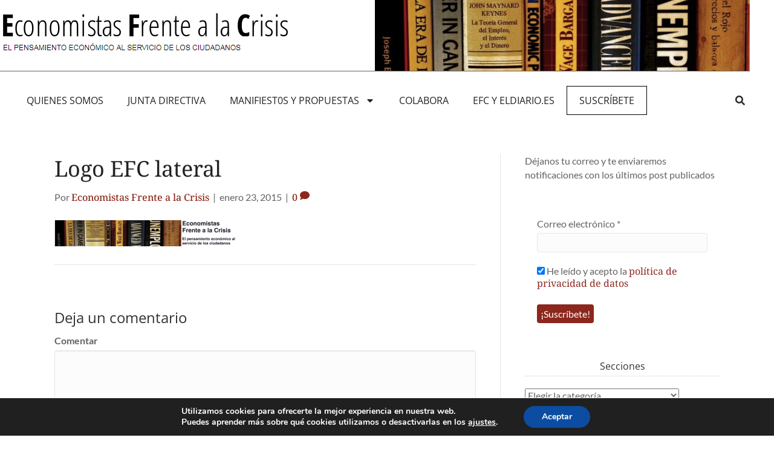

--- FILE ---
content_type: text/html; charset=UTF-8
request_url: https://economistasfrentealacrisis.com/logo-efc-lateral/
body_size: 18478
content:
<!DOCTYPE html><html dir="ltr" lang="es"><head><meta charset="UTF-8"><meta name="viewport" content="width=device-width, initial-scale=1.0, viewport-fit=cover" /><link rel="stylesheet" id="ao_optimized_gfonts" href="https://fonts.googleapis.com/css?family=Open+Sans%3A400%7CAbril+FatFace%3A400%2C400i%2C700%2C700i%7CAlegreya%3A400%2C400i%2C700%2C700i%7CAlegreya+Sans%3A400%2C400i%2C700%2C700i%7CAmatic+SC%3A400%2C400i%2C700%2C700i%7CAnonymous+Pro%3A400%2C400i%2C700%2C700i%7CArchitects+Daughter%3A400%2C400i%2C700%2C700i%7CArchivo%3A400%2C400i%2C700%2C700i%7CArchivo+Narrow%3A400%2C400i%2C700%2C700i%7CAsap%3A400%2C400i%2C700%2C700i%7CBarlow%3A400%2C400i%2C700%2C700i%7CBioRhyme%3A400%2C400i%2C700%2C700i%7CBonbon%3A400%2C400i%2C700%2C700i%7CCabin%3A400%2C400i%2C700%2C700i%7CCairo%3A400%2C400i%2C700%2C700i%7CCardo%3A400%2C400i%2C700%2C700i%7CChivo%3A400%2C400i%2C700%2C700i%7CConcert+One%3A400%2C400i%2C700%2C700i%7CCormorant%3A400%2C400i%2C700%2C700i%7CCrimson+Text%3A400%2C400i%2C700%2C700i%7CEczar%3A400%2C400i%2C700%2C700i%7CExo+2%3A400%2C400i%2C700%2C700i%7CFira+Sans%3A400%2C400i%2C700%2C700i%7CFjalla+One%3A400%2C400i%2C700%2C700i%7CFrank+Ruhl+Libre%3A400%2C400i%2C700%2C700i%7CGreat+Vibes%3A400%2C400i%2C700%2C700i%7CHeebo%3A400%2C400i%2C700%2C700i%7CIBM+Plex%3A400%2C400i%2C700%2C700i%7CInconsolata%3A400%2C400i%2C700%2C700i%7CIndie+Flower%3A400%2C400i%2C700%2C700i%7CInknut+Antiqua%3A400%2C400i%2C700%2C700i%7CInter%3A400%2C400i%2C700%2C700i%7CKarla%3A400%2C400i%2C700%2C700i%7CLibre+Baskerville%3A400%2C400i%2C700%2C700i%7CLibre+Franklin%3A400%2C400i%2C700%2C700i%7CMontserrat%3A400%2C400i%2C700%2C700i%7CNeuton%3A400%2C400i%2C700%2C700i%7CNotable%3A400%2C400i%2C700%2C700i%7CNothing+You+Could+Do%3A400%2C400i%2C700%2C700i%7CNoto+Sans%3A400%2C400i%2C700%2C700i%7CNunito%3A400%2C400i%2C700%2C700i%7COld+Standard+TT%3A400%2C400i%2C700%2C700i%7COxygen%3A400%2C400i%2C700%2C700i%7CPacifico%3A400%2C400i%2C700%2C700i%7CPoppins%3A400%2C400i%2C700%2C700i%7CProza+Libre%3A400%2C400i%2C700%2C700i%7CPT+Sans%3A400%2C400i%2C700%2C700i%7CPT+Serif%3A400%2C400i%2C700%2C700i%7CRakkas%3A400%2C400i%2C700%2C700i%7CReenie+Beanie%3A400%2C400i%2C700%2C700i%7CRoboto+Slab%3A400%2C400i%2C700%2C700i%7CRopa+Sans%3A400%2C400i%2C700%2C700i%7CRubik%3A400%2C400i%2C700%2C700i%7CShadows+Into+Light%3A400%2C400i%2C700%2C700i%7CSpace+Mono%3A400%2C400i%2C700%2C700i%7CSpectral%3A400%2C400i%2C700%2C700i%7CSue+Ellen+Francisco%3A400%2C400i%2C700%2C700i%7CTitillium+Web%3A400%2C400i%2C700%2C700i%7CUbuntu%3A400%2C400i%2C700%2C700i%7CVarela%3A400%2C400i%2C700%2C700i%7CVollkorn%3A400%2C400i%2C700%2C700i%7CWork+Sans%3A400%2C400i%2C700%2C700i%7CYatra+One%3A400%2C400i%2C700%2C700i&amp;display=swap"><link media="all" href="https://economistasfrentealacrisis.com/wp-content/cache/autoptimize/css/autoptimize_1f52acaed155426df36c4345b29eb104.css" rel="stylesheet"><title>Logo EFC lateral | Economistas Frente a la Crisis</title><meta name="robots" content="max-image-preview:large" /><meta name="author" content="Economistas Frente a la Crisis"/><link rel="canonical" href="https://economistasfrentealacrisis.com/logo-efc-lateral/" /><meta name="generator" content="All in One SEO (AIOSEO) 4.9.2" /> <script type="application/ld+json" class="aioseo-schema">{"@context":"https:\/\/schema.org","@graph":[{"@type":"BreadcrumbList","@id":"https:\/\/economistasfrentealacrisis.com\/logo-efc-lateral\/#breadcrumblist","itemListElement":[{"@type":"ListItem","@id":"https:\/\/economistasfrentealacrisis.com#listItem","position":1,"name":"Inicio","item":"https:\/\/economistasfrentealacrisis.com","nextItem":{"@type":"ListItem","@id":"https:\/\/economistasfrentealacrisis.com\/logo-efc-lateral\/#listItem","name":"Logo EFC lateral"}},{"@type":"ListItem","@id":"https:\/\/economistasfrentealacrisis.com\/logo-efc-lateral\/#listItem","position":2,"name":"Logo EFC lateral","previousItem":{"@type":"ListItem","@id":"https:\/\/economistasfrentealacrisis.com#listItem","name":"Inicio"}}]},{"@type":"ItemPage","@id":"https:\/\/economistasfrentealacrisis.com\/logo-efc-lateral\/#itempage","url":"https:\/\/economistasfrentealacrisis.com\/logo-efc-lateral\/","name":"Logo EFC lateral | Economistas Frente a la Crisis","inLanguage":"es-ES","isPartOf":{"@id":"https:\/\/economistasfrentealacrisis.com\/#website"},"breadcrumb":{"@id":"https:\/\/economistasfrentealacrisis.com\/logo-efc-lateral\/#breadcrumblist"},"author":{"@id":"https:\/\/economistasfrentealacrisis.com\/author\/economista\/#author"},"creator":{"@id":"https:\/\/economistasfrentealacrisis.com\/author\/economista\/#author"},"datePublished":"2015-01-23T19:47:56+01:00","dateModified":"2015-01-23T19:47:56+01:00"},{"@type":"Organization","@id":"https:\/\/economistasfrentealacrisis.com\/#organization","name":"Economistas Frente a la Crisis","description":"El pensamiento econ\u00f3mico al servicio de la ciudadan\u00eda","url":"https:\/\/economistasfrentealacrisis.com\/"},{"@type":"Person","@id":"https:\/\/economistasfrentealacrisis.com\/author\/economista\/#author","url":"https:\/\/economistasfrentealacrisis.com\/author\/economista\/","name":"Economistas Frente a la Crisis","image":{"@type":"ImageObject","@id":"https:\/\/economistasfrentealacrisis.com\/logo-efc-lateral\/#authorImage","url":"https:\/\/secure.gravatar.com\/avatar\/8c9cd4b680dade09e77d861a59e23fb03bf886972d98b502e9122e6d9fbed93c?s=96&d=mm&r=g","width":96,"height":96,"caption":"Economistas Frente a la Crisis"}},{"@type":"WebSite","@id":"https:\/\/economistasfrentealacrisis.com\/#website","url":"https:\/\/economistasfrentealacrisis.com\/","name":"Economistas Frente a la Crisis","description":"El pensamiento econ\u00f3mico al servicio de la ciudadan\u00eda","inLanguage":"es-ES","publisher":{"@id":"https:\/\/economistasfrentealacrisis.com\/#organization"}}]}</script> <link rel='dns-prefetch' href='//stats.wp.com' /><link rel='dns-prefetch' href='//v0.wordpress.com' /><link rel='preconnect' href='//i0.wp.com' /><link rel='preconnect' href='//c0.wp.com' /><link href='https://fonts.gstatic.com' crossorigin='anonymous' rel='preconnect' /><link rel="alternate" type="application/rss+xml" title="Economistas Frente a la Crisis &raquo; Feed" href="https://economistasfrentealacrisis.com/feed/" /><link rel="alternate" type="application/rss+xml" title="Economistas Frente a la Crisis &raquo; Feed de los comentarios" href="https://economistasfrentealacrisis.com/comments/feed/" /><link rel="alternate" type="application/rss+xml" title="Economistas Frente a la Crisis &raquo; Comentario Logo EFC lateral del feed" href="https://economistasfrentealacrisis.com/feed/?attachment_id=214481" /> <script src="https://economistasfrentealacrisis.com/wp-includes/js/jquery/jquery.min.js?ver=3.7.1" id="jquery-core-js"></script> <script src="https://economistasfrentealacrisis.com/wp-includes/js/jquery/jquery-migrate.min.js?ver=3.4.1" id="jquery-migrate-js"></script> <script src="https://economistasfrentealacrisis.com/wp-content/plugins/sticky-header-effects-for-elementor/assets/js/she-header.js?ver=2.1.6" id="she-header-js"></script> <script id="ecs_ajax_load-js-extra">var ecs_ajax_params = {"ajaxurl":"https:\/\/economistasfrentealacrisis.com\/wp-admin\/admin-ajax.php","posts":"{\"page\":0,\"pagename\":\"logo-efc-lateral\",\"error\":\"\",\"m\":\"\",\"p\":214481,\"post_parent\":\"\",\"subpost\":\"\",\"subpost_id\":\"\",\"attachment\":\"\",\"attachment_id\":214481,\"name\":\"logo-efc-lateral\",\"page_id\":0,\"second\":\"\",\"minute\":\"\",\"hour\":\"\",\"day\":0,\"monthnum\":0,\"year\":0,\"w\":0,\"category_name\":\"\",\"tag\":\"\",\"cat\":\"\",\"tag_id\":\"\",\"author\":\"\",\"author_name\":\"\",\"feed\":\"\",\"tb\":\"\",\"paged\":0,\"meta_key\":\"\",\"meta_value\":\"\",\"preview\":\"\",\"s\":\"\",\"sentence\":\"\",\"title\":\"\",\"fields\":\"all\",\"menu_order\":\"\",\"embed\":\"\",\"category__in\":[],\"category__not_in\":[],\"category__and\":[],\"post__in\":[],\"post__not_in\":[],\"post_name__in\":[],\"tag__in\":[],\"tag__not_in\":[],\"tag__and\":[],\"tag_slug__in\":[],\"tag_slug__and\":[],\"post_parent__in\":[],\"post_parent__not_in\":[],\"author__in\":[],\"author__not_in\":[],\"search_columns\":[],\"ignore_sticky_posts\":false,\"suppress_filters\":false,\"cache_results\":true,\"update_post_term_cache\":true,\"update_menu_item_cache\":false,\"lazy_load_term_meta\":true,\"update_post_meta_cache\":true,\"post_type\":\"attachment\",\"posts_per_page\":10,\"nopaging\":false,\"comments_per_page\":\"50\",\"no_found_rows\":false,\"order\":\"DESC\"}"};</script> <script src="https://economistasfrentealacrisis.com/wp-content/plugins/ele-custom-skin/assets/js/ecs_ajax_pagination.js?ver=3.1.9" id="ecs_ajax_load-js"></script> <script src="https://economistasfrentealacrisis.com/wp-content/plugins/ele-custom-skin/assets/js/ecs.js?ver=3.1.9" id="ecs-script-js"></script> <link rel="https://api.w.org/" href="https://economistasfrentealacrisis.com/wp-json/" /><link rel="alternate" title="JSON" type="application/json" href="https://economistasfrentealacrisis.com/wp-json/wp/v2/media/214481" /><link rel="EditURI" type="application/rsd+xml" title="RSD" href="https://economistasfrentealacrisis.com/xmlrpc.php?rsd" /><meta name="generator" content="WordPress 6.8.3" /><link rel='shortlink' href='https://wp.me/a5qizx-TNn' /><link rel="alternate" title="oEmbed (JSON)" type="application/json+oembed" href="https://economistasfrentealacrisis.com/wp-json/oembed/1.0/embed?url=https%3A%2F%2Feconomistasfrentealacrisis.com%2Flogo-efc-lateral%2F" /><link rel="alternate" title="oEmbed (XML)" type="text/xml+oembed" href="https://economistasfrentealacrisis.com/wp-json/oembed/1.0/embed?url=https%3A%2F%2Feconomistasfrentealacrisis.com%2Flogo-efc-lateral%2F&#038;format=xml" /><link rel="pingback" href="https://economistasfrentealacrisis.com/xmlrpc.php"><meta name="generator" content="Elementor 3.34.0; features: e_font_icon_svg, additional_custom_breakpoints; settings: css_print_method-external, google_font-enabled, font_display-auto"><link rel="icon" href="https://i0.wp.com/economistasfrentealacrisis.com/wp-content/uploads/2018/02/logo-cuadrado.png?fit=32%2C32&#038;ssl=1" sizes="32x32" /><link rel="icon" href="https://i0.wp.com/economistasfrentealacrisis.com/wp-content/uploads/2018/02/logo-cuadrado.png?fit=192%2C192&#038;ssl=1" sizes="192x192" /><link rel="apple-touch-icon" href="https://i0.wp.com/economistasfrentealacrisis.com/wp-content/uploads/2018/02/logo-cuadrado.png?fit=180%2C180&#038;ssl=1" /><meta name="msapplication-TileImage" content="https://i0.wp.com/economistasfrentealacrisis.com/wp-content/uploads/2018/02/logo-cuadrado.png?fit=200%2C200&#038;ssl=1" /></head><body class="attachment wp-singular attachment-template-default single single-attachment postid-214481 attachmentid-214481 attachment-jpeg wp-theme-bb-theme wp-child-theme-beaver-manzana fl-builder-2-9-3-1 fl-themer-1-5-2-1 fl-theme-1-7-19-1 fl-no-js fl-framework-bootstrap fl-preset-default fl-full-width fl-scroll-to-top fl-search-active fl-submenu-toggle elementor-default elementor-kit-225143"><div data-elementor-type="header" data-elementor-id="225284" class="elementor elementor-225284 elementor-location-header" data-elementor-post-type="elementor_library"><section class="elementor-section elementor-top-section elementor-element elementor-element-5d9990e elementor-section-boxed elementor-section-height-default elementor-section-height-default" data-id="5d9990e" data-element_type="section" data-settings="{&quot;background_background&quot;:&quot;classic&quot;}"><div class="elementor-container elementor-column-gap-default"><div class="elementor-column elementor-col-100 elementor-top-column elementor-element elementor-element-4287215" data-id="4287215" data-element_type="column"><div class="elementor-widget-wrap elementor-element-populated"><section class="elementor-section elementor-inner-section elementor-element elementor-element-33038df elementor-section-boxed elementor-section-height-default elementor-section-height-default" data-id="33038df" data-element_type="section"><div class="elementor-container elementor-column-gap-default"><div class="elementor-column elementor-col-50 elementor-inner-column elementor-element elementor-element-807232b" data-id="807232b" data-element_type="column"><div class="elementor-widget-wrap elementor-element-populated"><div class="elementor-element elementor-element-cf836b5 elementor-widget__width-auto elementor-widget elementor-widget-image" data-id="cf836b5" data-element_type="widget" data-widget_type="image.default"><div class="elementor-widget-container"> <a href="https://economistasfrentealacrisis.com/"> <img width="475" height="72" src="https://i0.wp.com/economistasfrentealacrisis.com/wp-content/uploads/2019/10/logo-efc2.png?fit=475%2C72&amp;ssl=1" class="attachment-large size-large wp-image-220228" alt="" srcset="https://i0.wp.com/economistasfrentealacrisis.com/wp-content/uploads/2019/10/logo-efc2.png?w=475&amp;ssl=1 475w, https://i0.wp.com/economistasfrentealacrisis.com/wp-content/uploads/2019/10/logo-efc2.png?resize=300%2C45&amp;ssl=1 300w" sizes="(max-width: 475px) 100vw, 475px" /> </a></div></div></div></div><div class="elementor-column elementor-col-50 elementor-inner-column elementor-element elementor-element-7794fb2" data-id="7794fb2" data-element_type="column" data-settings="{&quot;background_background&quot;:&quot;classic&quot;}"><div class="elementor-widget-wrap elementor-element-populated"><div class="elementor-element elementor-element-51c2bf1 elementor-widget elementor-widget-image" data-id="51c2bf1" data-element_type="widget" data-widget_type="image.default"><div class="elementor-widget-container"> <img fetchpriority="high" width="1000" height="188" src="https://i0.wp.com/economistasfrentealacrisis.com/wp-content/uploads/2014/10/smaller-cropped-foto-efc.jpg?fit=1000%2C188&amp;ssl=1" class="attachment-large size-large wp-image-213931" alt="" srcset="https://i0.wp.com/economistasfrentealacrisis.com/wp-content/uploads/2014/10/smaller-cropped-foto-efc.jpg?w=1000&amp;ssl=1 1000w, https://i0.wp.com/economistasfrentealacrisis.com/wp-content/uploads/2014/10/smaller-cropped-foto-efc.jpg?resize=300%2C56&amp;ssl=1 300w" sizes="(max-width: 1000px) 100vw, 1000px" /></div></div></div></div></div></section><section class="elementor-section elementor-inner-section elementor-element elementor-element-7a3d991 elementor-section-boxed elementor-section-height-default elementor-section-height-default" data-id="7a3d991" data-element_type="section"><div class="elementor-container elementor-column-gap-default"><div class="elementor-column elementor-col-100 elementor-inner-column elementor-element elementor-element-165133a" data-id="165133a" data-element_type="column"><div class="elementor-widget-wrap elementor-element-populated"><div class="elementor-element elementor-element-ead35b4 elementor-nav-menu--dropdown-mobile elementor-nav-menu--stretch elementor-nav-menu__text-align-center elementor-widget__width-auto elementor-widget-mobile__width-inherit elementor-nav-menu--toggle elementor-nav-menu--burger elementor-widget elementor-widget-nav-menu" data-id="ead35b4" data-element_type="widget" data-settings="{&quot;full_width&quot;:&quot;stretch&quot;,&quot;layout&quot;:&quot;horizontal&quot;,&quot;submenu_icon&quot;:{&quot;value&quot;:&quot;&lt;svg class=\&quot;e-font-icon-svg e-fas-caret-down\&quot; viewBox=\&quot;0 0 320 512\&quot; xmlns=\&quot;http:\/\/www.w3.org\/2000\/svg\&quot;&gt;&lt;path d=\&quot;M31.3 192h257.3c17.8 0 26.7 21.5 14.1 34.1L174.1 354.8c-7.8 7.8-20.5 7.8-28.3 0L17.2 226.1C4.6 213.5 13.5 192 31.3 192z\&quot;&gt;&lt;\/path&gt;&lt;\/svg&gt;&quot;,&quot;library&quot;:&quot;fa-solid&quot;},&quot;toggle&quot;:&quot;burger&quot;}" data-widget_type="nav-menu.default"><div class="elementor-widget-container"><nav aria-label="Menú" class="elementor-nav-menu--main elementor-nav-menu__container elementor-nav-menu--layout-horizontal e--pointer-underline e--animation-fade"><ul id="menu-1-ead35b4" class="elementor-nav-menu"><li class="menu-item menu-item-type-post_type menu-item-object-page menu-item-213929"><a href="https://economistasfrentealacrisis.com/quienes-somos-2-2/" class="elementor-item">QUIENES SOMOS</a></li><li class="menu-item menu-item-type-post_type menu-item-object-page menu-item-226307"><a href="https://economistasfrentealacrisis.com/junta-directiva/" class="elementor-item">JUNTA DIRECTIVA</a></li><li class="menu-item menu-item-type-post_type menu-item-object-page menu-item-has-children menu-item-215742"><a href="https://economistasfrentealacrisis.com/propuestas-y-documentos-de-trabajo/" class="elementor-item">MANIFIEST0S Y PROPUESTAS</a><ul class="sub-menu elementor-nav-menu--dropdown"><li class="menu-item menu-item-type-post_type menu-item-object-post menu-item-226578"><a href="https://economistasfrentealacrisis.com/la-amenaza-electrica/" class="elementor-sub-item">La amenaza eléctrica (noviembre 2021)</a></li><li class="menu-item menu-item-type-post_type menu-item-object-post menu-item-226107"><a href="https://economistasfrentealacrisis.com/liquidacion-global-y-definitiva-de-los-costes-de-transicion-a-la-competencia-ctcs/" class="elementor-sub-item">ENERGIA: Por la liquidación definitiva de los CTC (julio 21)</a></li><li class="menu-item menu-item-type-post_type menu-item-object-post menu-item-226104"><a href="https://economistasfrentealacrisis.com/declaracion-de-economistas-frente-a-la-crisis-2/" class="elementor-sub-item">PGE 2021: reactivar la economía e impulsar un cambio de modelo productivo (dic 2020)</a></li><li class="menu-item menu-item-type-post_type menu-item-object-post menu-item-226105"><a href="https://economistasfrentealacrisis.com/por-una-subida-del-salario-minimo/" class="elementor-sub-item">Por una subida del salario mínimo (dic 2020)</a></li><li class="menu-item menu-item-type-post_type menu-item-object-post menu-item-226103"><a href="https://economistasfrentealacrisis.com/declaracion-de-economistas-frente-a-la-crisis/" class="elementor-sub-item">Impulsar el cambio. El momento es ahora (julio 2019)</a></li><li class="menu-item menu-item-type-post_type menu-item-object-page menu-item-226102"><a href="https://economistasfrentealacrisis.com/manifiesto-por-la-igualdad-de-genero-respuestas-transversales-para-un-problema-global-8-marzo-2018/" class="elementor-sub-item">Manifiesto por la igualdad de genero (marzo 2018)</a></li><li class="menu-item menu-item-type-post_type menu-item-object-page menu-item-215744"><a href="https://economistasfrentealacrisis.com/propuestas-de-politica-economica-para-la-nueva-legislatura/" class="elementor-sub-item">Propuestas económicas para la legislatura (Diciembre 2015)</a></li><li class="menu-item menu-item-type-post_type menu-item-object-page menu-item-214860"><a href="https://economistasfrentealacrisis.com/reindustrializar-espana/" class="elementor-sub-item">Reindustrializar España  (mayo 2015)</a></li><li class="menu-item menu-item-type-post_type menu-item-object-page menu-item-213934"><a href="https://economistasfrentealacrisis.com/manifiesto-para-europa/" class="elementor-sub-item">Manifiesto por Europa  (marzo 2014)</a></li><li class="menu-item menu-item-type-post_type menu-item-object-page menu-item-213928"><a href="https://economistasfrentealacrisis.com/no-es-economia-es-ideologia/" class="elementor-sub-item">“NO ES ECONOMIA, ES IDEOLOGÍA” (dic 2012, Libro)</a></li><li class="menu-item menu-item-type-post_type menu-item-object-page menu-item-213935"><a href="https://economistasfrentealacrisis.com/firma-el-manifiesto/" class="elementor-sub-item">MANIFIESTO FUNDACIONAL (agosto 2011)</a></li></ul></li><li class="menu-item menu-item-type-post_type menu-item-object-page menu-item-213927"><a href="https://economistasfrentealacrisis.com/colaborar-con-efc/" class="elementor-item">Colabora</a></li><li class="menu-item menu-item-type-post_type menu-item-object-page menu-item-217667"><a href="https://economistasfrentealacrisis.com/colaboracion-con-eldiario-es/" class="elementor-item">EFC y eldiario.es</a></li><li class="menu-item menu-item-type-custom menu-item-object-custom menu-item-226714"><a href="/suscripcion-al-boletin/" class="elementor-item">Suscríbete</a></li></ul></nav><div class="elementor-menu-toggle" role="button" tabindex="0" aria-label="Alternar menú" aria-expanded="false"> <svg aria-hidden="true" role="presentation" class="elementor-menu-toggle__icon--open e-font-icon-svg e-eicon-menu-bar" viewBox="0 0 1000 1000" xmlns="http://www.w3.org/2000/svg"><path d="M104 333H896C929 333 958 304 958 271S929 208 896 208H104C71 208 42 237 42 271S71 333 104 333ZM104 583H896C929 583 958 554 958 521S929 458 896 458H104C71 458 42 487 42 521S71 583 104 583ZM104 833H896C929 833 958 804 958 771S929 708 896 708H104C71 708 42 737 42 771S71 833 104 833Z"></path></svg><svg aria-hidden="true" role="presentation" class="elementor-menu-toggle__icon--close e-font-icon-svg e-eicon-close" viewBox="0 0 1000 1000" xmlns="http://www.w3.org/2000/svg"><path d="M742 167L500 408 258 167C246 154 233 150 217 150 196 150 179 158 167 167 154 179 150 196 150 212 150 229 154 242 171 254L408 500 167 742C138 771 138 800 167 829 196 858 225 858 254 829L496 587 738 829C750 842 767 846 783 846 800 846 817 842 829 829 842 817 846 804 846 783 846 767 842 750 829 737L588 500 833 258C863 229 863 200 833 171 804 137 775 137 742 167Z"></path></svg></div><nav class="elementor-nav-menu--dropdown elementor-nav-menu__container" aria-hidden="true"><ul id="menu-2-ead35b4" class="elementor-nav-menu"><li class="menu-item menu-item-type-post_type menu-item-object-page menu-item-213929"><a href="https://economistasfrentealacrisis.com/quienes-somos-2-2/" class="elementor-item" tabindex="-1">QUIENES SOMOS</a></li><li class="menu-item menu-item-type-post_type menu-item-object-page menu-item-226307"><a href="https://economistasfrentealacrisis.com/junta-directiva/" class="elementor-item" tabindex="-1">JUNTA DIRECTIVA</a></li><li class="menu-item menu-item-type-post_type menu-item-object-page menu-item-has-children menu-item-215742"><a href="https://economistasfrentealacrisis.com/propuestas-y-documentos-de-trabajo/" class="elementor-item" tabindex="-1">MANIFIEST0S Y PROPUESTAS</a><ul class="sub-menu elementor-nav-menu--dropdown"><li class="menu-item menu-item-type-post_type menu-item-object-post menu-item-226578"><a href="https://economistasfrentealacrisis.com/la-amenaza-electrica/" class="elementor-sub-item" tabindex="-1">La amenaza eléctrica (noviembre 2021)</a></li><li class="menu-item menu-item-type-post_type menu-item-object-post menu-item-226107"><a href="https://economistasfrentealacrisis.com/liquidacion-global-y-definitiva-de-los-costes-de-transicion-a-la-competencia-ctcs/" class="elementor-sub-item" tabindex="-1">ENERGIA: Por la liquidación definitiva de los CTC (julio 21)</a></li><li class="menu-item menu-item-type-post_type menu-item-object-post menu-item-226104"><a href="https://economistasfrentealacrisis.com/declaracion-de-economistas-frente-a-la-crisis-2/" class="elementor-sub-item" tabindex="-1">PGE 2021: reactivar la economía e impulsar un cambio de modelo productivo (dic 2020)</a></li><li class="menu-item menu-item-type-post_type menu-item-object-post menu-item-226105"><a href="https://economistasfrentealacrisis.com/por-una-subida-del-salario-minimo/" class="elementor-sub-item" tabindex="-1">Por una subida del salario mínimo (dic 2020)</a></li><li class="menu-item menu-item-type-post_type menu-item-object-post menu-item-226103"><a href="https://economistasfrentealacrisis.com/declaracion-de-economistas-frente-a-la-crisis/" class="elementor-sub-item" tabindex="-1">Impulsar el cambio. El momento es ahora (julio 2019)</a></li><li class="menu-item menu-item-type-post_type menu-item-object-page menu-item-226102"><a href="https://economistasfrentealacrisis.com/manifiesto-por-la-igualdad-de-genero-respuestas-transversales-para-un-problema-global-8-marzo-2018/" class="elementor-sub-item" tabindex="-1">Manifiesto por la igualdad de genero (marzo 2018)</a></li><li class="menu-item menu-item-type-post_type menu-item-object-page menu-item-215744"><a href="https://economistasfrentealacrisis.com/propuestas-de-politica-economica-para-la-nueva-legislatura/" class="elementor-sub-item" tabindex="-1">Propuestas económicas para la legislatura (Diciembre 2015)</a></li><li class="menu-item menu-item-type-post_type menu-item-object-page menu-item-214860"><a href="https://economistasfrentealacrisis.com/reindustrializar-espana/" class="elementor-sub-item" tabindex="-1">Reindustrializar España  (mayo 2015)</a></li><li class="menu-item menu-item-type-post_type menu-item-object-page menu-item-213934"><a href="https://economistasfrentealacrisis.com/manifiesto-para-europa/" class="elementor-sub-item" tabindex="-1">Manifiesto por Europa  (marzo 2014)</a></li><li class="menu-item menu-item-type-post_type menu-item-object-page menu-item-213928"><a href="https://economistasfrentealacrisis.com/no-es-economia-es-ideologia/" class="elementor-sub-item" tabindex="-1">“NO ES ECONOMIA, ES IDEOLOGÍA” (dic 2012, Libro)</a></li><li class="menu-item menu-item-type-post_type menu-item-object-page menu-item-213935"><a href="https://economistasfrentealacrisis.com/firma-el-manifiesto/" class="elementor-sub-item" tabindex="-1">MANIFIESTO FUNDACIONAL (agosto 2011)</a></li></ul></li><li class="menu-item menu-item-type-post_type menu-item-object-page menu-item-213927"><a href="https://economistasfrentealacrisis.com/colaborar-con-efc/" class="elementor-item" tabindex="-1">Colabora</a></li><li class="menu-item menu-item-type-post_type menu-item-object-page menu-item-217667"><a href="https://economistasfrentealacrisis.com/colaboracion-con-eldiario-es/" class="elementor-item" tabindex="-1">EFC y eldiario.es</a></li><li class="menu-item menu-item-type-custom menu-item-object-custom menu-item-226714"><a href="/suscripcion-al-boletin/" class="elementor-item" tabindex="-1">Suscríbete</a></li></ul></nav></div></div><div class="elementor-element elementor-element-f34ca46 elementor-search-form--skin-full_screen elementor-widget__width-auto elementor-hidden-mobile elementor-widget elementor-widget-search-form" data-id="f34ca46" data-element_type="widget" data-settings="{&quot;skin&quot;:&quot;full_screen&quot;}" data-widget_type="search-form.default"><div class="elementor-widget-container"> <search role="search"><form class="elementor-search-form" action="https://economistasfrentealacrisis.com" method="get"><div class="elementor-search-form__toggle" role="button" tabindex="0" aria-label="Buscar"><div class="e-font-icon-svg-container"><svg aria-hidden="true" class="e-font-icon-svg e-fas-search" viewBox="0 0 512 512" xmlns="http://www.w3.org/2000/svg"><path d="M505 442.7L405.3 343c-4.5-4.5-10.6-7-17-7H372c27.6-35.3 44-79.7 44-128C416 93.1 322.9 0 208 0S0 93.1 0 208s93.1 208 208 208c48.3 0 92.7-16.4 128-44v16.3c0 6.4 2.5 12.5 7 17l99.7 99.7c9.4 9.4 24.6 9.4 33.9 0l28.3-28.3c9.4-9.4 9.4-24.6.1-34zM208 336c-70.7 0-128-57.2-128-128 0-70.7 57.2-128 128-128 70.7 0 128 57.2 128 128 0 70.7-57.2 128-128 128z"></path></svg></div></div><div class="elementor-search-form__container"> <label class="elementor-screen-only" for="elementor-search-form-f34ca46">Buscar</label> <input id="elementor-search-form-f34ca46" placeholder="" class="elementor-search-form__input" type="search" name="s" value=""><div class="dialog-lightbox-close-button dialog-close-button" role="button" tabindex="0" aria-label="Close this search box."> <svg aria-hidden="true" class="e-font-icon-svg e-eicon-close" viewBox="0 0 1000 1000" xmlns="http://www.w3.org/2000/svg"><path d="M742 167L500 408 258 167C246 154 233 150 217 150 196 150 179 158 167 167 154 179 150 196 150 212 150 229 154 242 171 254L408 500 167 742C138 771 138 800 167 829 196 858 225 858 254 829L496 587 738 829C750 842 767 846 783 846 800 846 817 842 829 829 842 817 846 804 846 783 846 767 842 750 829 737L588 500 833 258C863 229 863 200 833 171 804 137 775 137 742 167Z"></path></svg></div></div></form> </search></div></div></div></div></div></section></div></div></div></section></div><div class="container"><div class="row"><div class="fl-content fl-content-left col-md-8"><article class="fl-post post-214481 attachment type-attachment status-inherit hentry" id="fl-post-214481" itemscope itemtype="https://schema.org/BlogPosting"><header class="fl-post-header"><h1 class="fl-post-title" itemprop="headline"> Logo EFC lateral</h1><div class="fl-post-meta fl-post-meta-top"><span class="fl-post-author">Por <a href="https://economistasfrentealacrisis.com/author/economista/"><span>Economistas Frente a la Crisis</span></a></span><span class="fl-sep"> | </span><span class="fl-post-date">enero 23, 2015</span><span class="fl-sep"> | </span><span class="fl-comments-popup-link"><a href="https://economistasfrentealacrisis.com/logo-efc-lateral/#respond" tabindex="-1" aria-hidden="true"><span aria-label="Comments: 0">0 <i aria-hidden="true" class="fas fa-comment"></i></span></a></span></div><meta itemscope itemprop="mainEntityOfPage" itemtype="https://schema.org/WebPage" itemid="https://economistasfrentealacrisis.com/logo-efc-lateral/" content="Logo EFC lateral" /><meta itemprop="datePublished" content="2015-01-23" /><meta itemprop="dateModified" content="2015-01-23" /><div itemprop="publisher" itemscope itemtype="https://schema.org/Organization"><meta itemprop="name" content="Economistas Frente a la Crisis"><div itemprop="logo" itemscope itemtype="https://schema.org/ImageObject"><meta itemprop="url" content="https://economistasfrentealacrisis.com/wp-content/uploads/2019/10/logo-efc2.png"></div></div><div itemscope itemprop="author" itemtype="https://schema.org/Person"><meta itemprop="url" content="https://economistasfrentealacrisis.com/author/economista/" /><meta itemprop="name" content="Economistas Frente a la Crisis" /></div><div itemprop="interactionStatistic" itemscope itemtype="https://schema.org/InteractionCounter"><meta itemprop="interactionType" content="https://schema.org/CommentAction" /><meta itemprop="userInteractionCount" content="0" /></div></header><div class="fl-post-content clearfix" itemprop="text"><p class="attachment"><a href="https://i0.wp.com/economistasfrentealacrisis.com/wp-content/uploads/2015/01/Logo-EFC-lateral.jpg?ssl=1"><img decoding="async" width="300" height="44" src="https://i0.wp.com/economistasfrentealacrisis.com/wp-content/uploads/2015/01/Logo-EFC-lateral.jpg?fit=300%2C44&amp;ssl=1" class="attachment-medium size-medium" alt="" srcset="https://i0.wp.com/economistasfrentealacrisis.com/wp-content/uploads/2015/01/Logo-EFC-lateral.jpg?w=1003&amp;ssl=1 1003w, https://i0.wp.com/economistasfrentealacrisis.com/wp-content/uploads/2015/01/Logo-EFC-lateral.jpg?resize=300%2C44&amp;ssl=1 300w" sizes="(max-width: 300px) 100vw, 300px" /></a></p></div><div class="fl-post-meta fl-post-meta-bottom"><div class="fl-post-cats-tags"></div></div></article><div class="fl-comments"><div id="respond" class="comment-respond"><h3 id="reply-title" class="comment-reply-title">Deja un comentario <small><a rel="nofollow" id="cancel-comment-reply-link" href="/logo-efc-lateral/#respond" style="display:none;">Cancel Reply</a></small></h3><form action="https://economistasfrentealacrisis.com/wp-comments-post.php" method="post" id="fl-comment-form" class="fl-comment-form"><label for="fl-comment">Comentar</label><textarea autocomplete="new-password"  id="d690614cc1"  name="d690614cc1"   class="form-control" cols="60" rows="8"></textarea><textarea id="comment" aria-label="hp-comment" aria-hidden="true" name="comment" autocomplete="new-password" style="padding:0 !important;clip:rect(1px, 1px, 1px, 1px) !important;position:absolute !important;white-space:nowrap !important;height:1px !important;width:1px !important;overflow:hidden !important;" tabindex="-1"></textarea><script data-noptimize>document.getElementById("comment").setAttribute( "id", "ac44dee5d2dfea0c997d863f4dfa42e7" );document.getElementById("d690614cc1").setAttribute( "id", "comment" );</script><br /><label for="fl-author">Nombre (obligatorio)</label> <input type="text" id="fl-author" name="author" class="form-control" value="" aria-required="true" /><br /> <label for="fl-email">Email (no será publicado) (obligatorio)</label> <input type="text" id="fl-email" name="email" class="form-control" value="" aria-required="true" /><br /> <label for="fl-url">Sitio Web</label> <input type="text" id="fl-url" name="url" class="form-control" value="" /><br /><p class="form-submit"><input name="submit" type="submit" id="fl-comment-form-submit" class="btn btn-primary" value="Enviar Comentario" /> <input type='hidden' name='comment_post_ID' value='214481' id='comment_post_ID' /> <input type='hidden' name='comment_parent' id='comment_parent' value='0' /></p><p style="display: none;"><input type="hidden" id="akismet_comment_nonce" name="akismet_comment_nonce" value="bca08b6d10" /></p><p style="display: none !important;" class="akismet-fields-container" data-prefix="ak_"><label>&#916;<textarea name="ak_hp_textarea" cols="45" rows="8" maxlength="100"></textarea></label><input type="hidden" id="ak_js_1" name="ak_js" value="17"/><script>document.getElementById( "ak_js_1" ).setAttribute( "value", ( new Date() ).getTime() );</script></p></form></div></div></div><div class="fl-sidebar  fl-sidebar-right fl-sidebar-display-desktop col-md-4" itemscope="itemscope" itemtype="https://schema.org/WPSideBar"><aside id="block-2" class="fl-widget widget_block widget_text"><p>Déjanos tu correo y te enviaremos notificaciones con los últimos post publicados</p></aside><aside id="mailpoet_form-2" class="fl-widget widget_mailpoet_form"><div class="
 mailpoet_form_popup_overlay
 "></div><div
 id="mailpoet_form_1"
 class="
 mailpoet_form
 mailpoet_form_widget
 mailpoet_form_position_
 mailpoet_form_animation_
 "
 ><form
 target="_self"
 method="post"
 action="https://economistasfrentealacrisis.com/wp-admin/admin-post.php?action=mailpoet_subscription_form"
 class="mailpoet_form mailpoet_form_form mailpoet_form_widget"
 novalidate
 data-delay=""
 data-exit-intent-enabled=""
 data-font-family=""
 data-cookie-expiration-time=""
 > <input type="hidden" name="data[form_id]" value="1" /> <input type="hidden" name="token" value="b20678b607" /> <input type="hidden" name="api_version" value="v1" /> <input type="hidden" name="endpoint" value="subscribers" /> <input type="hidden" name="mailpoet_method" value="subscribe" /> <label class="mailpoet_hp_email_label" style="display: none !important;">Por favor, deja este campo vacío<input type="email" name="data[email]"/></label><div class="mailpoet_paragraph "><label for="form_email_1" class="mailpoet_text_label"  data-automation-id="form_email_label" >Correo electrónico <span class="mailpoet_required" aria-hidden="true">*</span></label><input type="email" autocomplete="email" class="mailpoet_text" id="form_email_1" name="data[form_field_YzZmYzdlZWU3MmI4X2VtYWls]" title="Correo electrónico" value="" style="width:100%;box-sizing:border-box;padding:5px;margin: 0 auto 0 0;" data-automation-id="form_email" data-parsley-errors-container=".mailpoet_error_1d22x" data-parsley-required="true" required aria-required="true" data-parsley-minlength="6" data-parsley-maxlength="150" data-parsley-type-message="Este valor debe ser un correo electrónico válido." data-parsley-required-message="Este campo es obligatorio."/><span class="mailpoet_error_1d22x"></span></div><div class="mailpoet_paragraph "><fieldset><input type="hidden" value="1"  name="data[cf_1]" /><label class="mailpoet_checkbox_label" for="mailpoet_checkbox_1" ><input type="checkbox" class="mailpoet_checkbox" id="mailpoet_checkbox_1" name="data[cf_1]" value="1" checked="checked"data-parsley-errors-container=".mailpoet_error_1kl48" data-parsley-required="true" required aria-required="true" data-parsley-required-message="Este campo es obligatorio." data-parsley-group="custom_field_1" /> He leído y acepto la <a href="https://economistasfrentealacrisis.com/politica-de-privacidad/"> política de privacidad de datos</a></label></fieldset><span class="mailpoet_error_1kl48"></span></div><div class="mailpoet_paragraph "><input type="submit" class="mailpoet_submit" value="¡Suscríbete!" data-automation-id="subscribe-submit-button" style="padding:5px;margin: 0 auto 0 0;border-color:transparent;" /><span class="mailpoet_form_loading"><span class="mailpoet_bounce1"></span><span class="mailpoet_bounce2"></span><span class="mailpoet_bounce3"></span></span></div><div class="mailpoet_message"><p class="mailpoet_validate_success"
 style="display:none;"
 >Revisa tu bandeja de entrada o la carpeta de spam para confirmar tu suscripción.</p><p class="mailpoet_validate_error"
 style="display:none;"
 ></p></div></form></div></aside><aside id="categories-3" class="fl-widget widget_categories"><h4 class="fl-widget-title">Secciones</h4><form action="https://economistasfrentealacrisis.com" method="get"><label class="screen-reader-text" for="cat">Secciones</label><select  name='cat' id='cat' class='postform'><option value='-1'>Elegir la categoría</option><option class="level-0" value="224">Actos públicos&nbsp;&nbsp;(15)</option><option class="level-0" value="1">Artículos&nbsp;&nbsp;(499)</option><option class="level-0" value="211">Bancos / Cajas&nbsp;&nbsp;(10)</option><option class="level-0" value="219">Cambio tecnologico&nbsp;&nbsp;(11)</option><option class="level-0" value="212">CCAA&nbsp;&nbsp;(5)</option><option class="level-0" value="7">Colaboraciones&nbsp;&nbsp;(232)</option><option class="level-0" value="102">Coyuntura&nbsp;&nbsp;(101)</option><option class="level-0" value="218">Crisis demografica&nbsp;&nbsp;(14)</option><option class="level-0" value="186">Declaraciones&nbsp;&nbsp;(26)</option><option class="level-0" value="215">Democracia economica&nbsp;&nbsp;(12)</option><option class="level-0" value="124">Desigualdad&nbsp;&nbsp;(144)</option><option class="level-0" value="213">Desigualdad territorial&nbsp;&nbsp;(8)</option><option class="level-0" value="105">Ecología&nbsp;&nbsp;(61)</option><option class="level-0" value="10">Economía de la salud&nbsp;&nbsp;(29)</option><option class="level-0" value="231">Economía de los Cuidados&nbsp;&nbsp;(3)</option><option class="level-0" value="11">Economía del Desarrollo&nbsp;&nbsp;(28)</option><option class="level-0" value="131">Economistes Davant la Crisis&nbsp;&nbsp;(37)</option><option class="level-0" value="9">Educacion&nbsp;&nbsp;(14)</option><option class="level-0" value="155">eldiario.es&nbsp;&nbsp;(318)</option><option class="level-0" value="235">Elecciones y economía&nbsp;&nbsp;(15)</option><option class="level-0" value="4">EnergÍa/ Medio ambiente&nbsp;&nbsp;(126)</option><option class="level-0" value="12">Energías Renovables&nbsp;&nbsp;(75)</option><option class="level-0" value="210">España/ UE&nbsp;&nbsp;(15)</option><option class="level-0" value="221">Estado de Bienestar&nbsp;&nbsp;(25)</option><option class="level-0" value="14">Europa&nbsp;&nbsp;(247)</option><option class="level-0" value="27">Eventos&nbsp;&nbsp;(61)</option><option class="level-0" value="184">Feminismo / Género&nbsp;&nbsp;(33)</option><option class="level-0" value="227">Fiscalidad&nbsp;&nbsp;(21)</option><option class="level-0" value="209">Globalización / Capitalismo&nbsp;&nbsp;(18)</option><option class="level-0" value="162">Historia económica&nbsp;&nbsp;(84)</option><option class="level-0" value="192">Instituciones / Gobernanza&nbsp;&nbsp;(56)</option><option class="level-0" value="220">Inversion Publica&nbsp;&nbsp;(18)</option><option class="level-0" value="197">Madrid&nbsp;&nbsp;(11)</option><option class="level-0" value="191">Mercados&nbsp;&nbsp;(39)</option><option class="level-0" value="217">MIgraciones&nbsp;&nbsp;(10)</option><option class="level-0" value="216">Neoliberalismo&nbsp;&nbsp;(33)</option><option class="level-0" value="182">Pensiones&nbsp;&nbsp;(25)</option><option class="level-0" value="170">Pensiones / Demografía&nbsp;&nbsp;(55)</option><option class="level-0" value="28">PGE&nbsp;&nbsp;(46)</option><option class="level-0" value="194">Política Economica&nbsp;&nbsp;(50)</option><option class="level-0" value="5">Política Fiscal&nbsp;&nbsp;(184)</option><option class="level-0" value="193">Politica Monetaria&nbsp;&nbsp;(56)</option><option class="level-0" value="104">Reformas&nbsp;&nbsp;(34)</option><option class="level-0" value="214">RSE&nbsp;&nbsp;(2)</option><option class="level-0" value="207">Sectores / Empresas&nbsp;&nbsp;(2)</option><option class="level-0" value="223">Sindicalismo&nbsp;&nbsp;(8)</option><option class="level-0" value="228">Sistema financiero&nbsp;&nbsp;(13)</option><option class="level-0" value="3">Sistema Financiero&nbsp;&nbsp;(127)</option><option class="level-0" value="247">Sistema Tributario&nbsp;&nbsp;(1)</option><option class="level-0" value="6">Trabajo / Empleo&nbsp;&nbsp;(304)</option><option class="level-0" value="229">Trabajo y empleo&nbsp;&nbsp;(27)</option><option class="level-0" value="208">Turismo&nbsp;&nbsp;(3)</option><option class="level-0" value="195">Urbanismo&nbsp;&nbsp;(13)</option><option class="level-0" value="103">Varios temas&nbsp;&nbsp;(99)</option><option class="level-0" value="2">Vivienda / Urbanismo&nbsp;&nbsp;(131)</option> </select></form><script>(function() {
	var dropdown = document.getElementById( "cat" );
	function onCatChange() {
		if ( dropdown.options[ dropdown.selectedIndex ].value > 0 ) {
			dropdown.parentNode.submit();
		}
	}
	dropdown.onchange = onCatChange;
})();</script> </aside><aside id="media_image-2" class="fl-widget widget_media_image"><a href="http://economistasfrentealacrisis.com/efc-gana-el-bitacoras-2015-al-mejor-blog-de-economia/"><img width="187" height="224" src="https://i0.wp.com/economistasfrentealacrisis.com/wp-content/uploads/2015/12/ganador-bit%C3%A1coras.png?fit=187%2C224&amp;ssl=1" class="image wp-image-215551 alignnone attachment-full size-full" alt="" style="max-width: 100%; height: auto;" decoding="async" /></a></aside><aside id="recent-posts-2" class="fl-widget widget_recent_entries"><h4 class="fl-widget-title">Las entradas más leídas</h4><ul><li> <a href="https://economistasfrentealacrisis.com/trump-capitalismo-y-desorden/">Trump, capitalismo y desorden</a></li><li> <a href="https://economistasfrentealacrisis.com/estados-unidos-en-venezuela-una-clave-economico-financiera-y-algo-mas/">Estados Unidos en Venezuela: una clave económico-financiera y algo más</a></li><li> <a href="https://economistasfrentealacrisis.com/la-economia-al-servicio-de-la-ciudadania/">La economía, al servicio de la ciudadanía</a></li><li> <a href="https://economistasfrentealacrisis.com/por-que-espana-tiene-desde-hace-tantos-anos-la-tasa-de-paro-mas-alta-de-europa/">¿Por qué España tiene desde hace tantos años la tasa de paro más alta de Europa?</a></li><li> <a href="https://economistasfrentealacrisis.com/el-gran-acoso/">El gran acoso</a></li></ul></aside></div></div></div><div data-elementor-type="footer" data-elementor-id="225366" class="elementor elementor-225366 elementor-location-footer" data-elementor-post-type="elementor_library"><section class="elementor-section elementor-top-section elementor-element elementor-element-6478c85b elementor-section-full_width elementor-section-height-default elementor-section-height-default" data-id="6478c85b" data-element_type="section"><div class="elementor-container elementor-column-gap-default"><div class="elementor-column elementor-col-100 elementor-top-column elementor-element elementor-element-5cd1e750" data-id="5cd1e750" data-element_type="column"><div class="elementor-widget-wrap elementor-element-populated"><section class="elementor-section elementor-inner-section elementor-element elementor-element-471a3365 elementor-section-boxed elementor-section-height-default elementor-section-height-default" data-id="471a3365" data-element_type="section"><div class="elementor-container elementor-column-gap-default"><div class="elementor-column elementor-col-50 elementor-inner-column elementor-element elementor-element-70208b0f" data-id="70208b0f" data-element_type="column"><div class="elementor-widget-wrap elementor-element-populated"><div class="elementor-element elementor-element-62ea4f06 elementor-widget elementor-widget-image" data-id="62ea4f06" data-element_type="widget" data-widget_type="image.default"><div class="elementor-widget-container"> <a href="https://economistasfrentealacrisis.com"> <img width="475" height="72" src="https://i0.wp.com/economistasfrentealacrisis.com/wp-content/uploads/2021/10/logo-efc2-1.png?fit=475%2C72&amp;ssl=1" class="attachment-full size-full wp-image-225300" alt="" srcset="https://i0.wp.com/economistasfrentealacrisis.com/wp-content/uploads/2021/10/logo-efc2-1.png?w=475&amp;ssl=1 475w, https://i0.wp.com/economistasfrentealacrisis.com/wp-content/uploads/2021/10/logo-efc2-1.png?resize=300%2C45&amp;ssl=1 300w" sizes="(max-width: 475px) 100vw, 475px" /> </a></div></div></div></div><div class="elementor-column elementor-col-50 elementor-inner-column elementor-element elementor-element-7cd763cb" data-id="7cd763cb" data-element_type="column"><div class="elementor-widget-wrap elementor-element-populated"><div class="elementor-element elementor-element-36c4a30f elementor-button-align-stretch elementor-widget elementor-widget-form" data-id="36c4a30f" data-element_type="widget" data-settings="{&quot;button_width&quot;:&quot;25&quot;,&quot;step_next_label&quot;:&quot;Siguiente&quot;,&quot;step_previous_label&quot;:&quot;Anterior&quot;,&quot;step_type&quot;:&quot;number_text&quot;,&quot;step_icon_shape&quot;:&quot;circle&quot;}" data-widget_type="form.default"><div class="elementor-widget-container"><form class="elementor-form" method="post" name="newsletter_footer"> <input type="hidden" name="post_id" value="225366"/> <input type="hidden" name="form_id" value="36c4a30f"/> <input type="hidden" name="referer_title" value="El litro de la gasolina y el kWh eléctrico | Economistas Frente a la Crisis" /> <input type="hidden" name="queried_id" value="224827"/><div class="elementor-form-fields-wrapper elementor-labels-"><div class="elementor-field-type-email elementor-field-group elementor-column elementor-field-group-email elementor-col-75 elementor-field-required"> <label for="form-field-email" class="elementor-field-label elementor-screen-only"> Email </label> <input size="1" type="email" name="form_fields[email]" id="form-field-email" class="elementor-field elementor-size-md  elementor-field-textual" placeholder="Ingrese su correo electrónico para unirse a nuestra lista de correo" required="required"></div><div class="elementor-field-group elementor-column elementor-field-type-submit elementor-col-25 e-form__buttons"> <button class="elementor-button elementor-size-md" type="submit"> <span class="elementor-button-content-wrapper"> <span class="elementor-button-icon"> <svg aria-hidden="true" class="e-font-icon-svg e-fas-arrow-right" viewBox="0 0 448 512" xmlns="http://www.w3.org/2000/svg"><path d="M190.5 66.9l22.2-22.2c9.4-9.4 24.6-9.4 33.9 0L441 239c9.4 9.4 9.4 24.6 0 33.9L246.6 467.3c-9.4 9.4-24.6 9.4-33.9 0l-22.2-22.2c-9.5-9.5-9.3-25 .4-34.3L311.4 296H24c-13.3 0-24-10.7-24-24v-32c0-13.3 10.7-24 24-24h287.4L190.9 101.2c-9.8-9.3-10-24.8-.4-34.3z"></path></svg> </span> <span class="elementor-button-text">Sí, Por favor</span> </span> </button></div></div></form></div></div></div></div></div></section><div class="elementor-element elementor-element-550832f0 elementor-widget-divider--view-line elementor-widget elementor-widget-divider" data-id="550832f0" data-element_type="widget" data-widget_type="divider.default"><div class="elementor-widget-container"><div class="elementor-divider"> <span class="elementor-divider-separator"> </span></div></div></div><div class="elementor-element elementor-element-95a815d e-flex e-con-boxed e-con e-parent" data-id="95a815d" data-element_type="container"><div class="e-con-inner"></div></div><section class="elementor-section elementor-inner-section elementor-element elementor-element-25330eb6 elementor-reverse-mobile elementor-section-content-bottom elementor-section-boxed elementor-section-height-default elementor-section-height-default" data-id="25330eb6" data-element_type="section"><div class="elementor-container elementor-column-gap-default"><div class="elementor-column elementor-col-33 elementor-inner-column elementor-element elementor-element-b560e68" data-id="b560e68" data-element_type="column"><div class="elementor-widget-wrap elementor-element-populated"><div class="elementor-element elementor-element-ef649b6 elementor-icon-list--layout-inline elementor-mobile-align-center elementor-align-start elementor-list-item-link-full_width elementor-widget elementor-widget-icon-list" data-id="ef649b6" data-element_type="widget" data-widget_type="icon-list.default"><div class="elementor-widget-container"><ul class="elementor-icon-list-items elementor-inline-items"><li class="elementor-icon-list-item elementor-inline-item"> <a href="https://economistasfrentealacrisis.com/aviso-legal/"> <span class="elementor-icon-list-text">Aviso Legal</span> </a></li><li class="elementor-icon-list-item elementor-inline-item"> <a href="https://economistasfrentealacrisis.com/politica-de-privacidad/"> <span class="elementor-icon-list-text">Política de Privacidad</span> </a></li><li class="elementor-icon-list-item elementor-inline-item"> <a href="https://economistasfrentealacrisis.com/politica-de-cookies/"> <span class="elementor-icon-list-text">Política de Cookies</span> </a></li></ul></div></div></div></div><div class="elementor-column elementor-col-33 elementor-inner-column elementor-element elementor-element-663e59b7 elementor-hidden-tablet elementor-hidden-mobile" data-id="663e59b7" data-element_type="column"><div class="elementor-widget-wrap elementor-element-populated"><div class="elementor-element elementor-element-72e0fb elementor-widget elementor-widget-heading" data-id="72e0fb" data-element_type="widget" data-widget_type="heading.default"><div class="elementor-widget-container"><h2 class="elementor-heading-title elementor-size-default">© 2021 Todos los derechos reservados</h2></div></div></div></div><div class="elementor-column elementor-col-33 elementor-inner-column elementor-element elementor-element-2dd05ff6" data-id="2dd05ff6" data-element_type="column"><div class="elementor-widget-wrap elementor-element-populated"><div class="elementor-element elementor-element-7328efef elementor-widget__width-auto elementor-widget-mobile__width-initial elementor-widget elementor-widget-heading" data-id="7328efef" data-element_type="widget" data-widget_type="heading.default"><div class="elementor-widget-container"><h2 class="elementor-heading-title elementor-size-default">comparte</h2></div></div><div class="elementor-element elementor-element-2a41782 elementor-share-buttons--view-icon elementor-share-buttons--shape-rounded elementor-share-buttons--align-right elementor-share-buttons--color-custom elementor-widget__width-initial elementor-share-buttons-mobile--align-right elementor-share-buttons--skin-gradient elementor-grid-0 elementor-widget elementor-widget-share-buttons" data-id="2a41782" data-element_type="widget" data-widget_type="share-buttons.default"><div class="elementor-widget-container"><div class="elementor-grid" role="list"><div class="elementor-grid-item" role="listitem"><div class="elementor-share-btn elementor-share-btn_facebook" role="button" tabindex="0" aria-label="Compartir en facebook"> <span class="elementor-share-btn__icon"> <svg class="e-font-icon-svg e-fab-facebook" viewBox="0 0 512 512" xmlns="http://www.w3.org/2000/svg"><path d="M504 256C504 119 393 8 256 8S8 119 8 256c0 123.78 90.69 226.38 209.25 245V327.69h-63V256h63v-54.64c0-62.15 37-96.48 93.67-96.48 27.14 0 55.52 4.84 55.52 4.84v61h-31.28c-30.8 0-40.41 19.12-40.41 38.73V256h68.78l-11 71.69h-57.78V501C413.31 482.38 504 379.78 504 256z"></path></svg> </span></div></div><div class="elementor-grid-item" role="listitem"><div class="elementor-share-btn elementor-share-btn_x-twitter" role="button" tabindex="0" aria-label="Compartir en x-twitter"> <span class="elementor-share-btn__icon"> <svg class="e-font-icon-svg e-fab-x-twitter" viewBox="0 0 512 512" xmlns="http://www.w3.org/2000/svg"><path d="M389.2 48h70.6L305.6 224.2 487 464H345L233.7 318.6 106.5 464H35.8L200.7 275.5 26.8 48H172.4L272.9 180.9 389.2 48zM364.4 421.8h39.1L151.1 88h-42L364.4 421.8z"></path></svg> </span></div></div><div class="elementor-grid-item" role="listitem"><div class="elementor-share-btn elementor-share-btn_linkedin" role="button" tabindex="0" aria-label="Compartir en linkedin"> <span class="elementor-share-btn__icon"> <svg class="e-font-icon-svg e-fab-linkedin" viewBox="0 0 448 512" xmlns="http://www.w3.org/2000/svg"><path d="M416 32H31.9C14.3 32 0 46.5 0 64.3v383.4C0 465.5 14.3 480 31.9 480H416c17.6 0 32-14.5 32-32.3V64.3c0-17.8-14.4-32.3-32-32.3zM135.4 416H69V202.2h66.5V416zm-33.2-243c-21.3 0-38.5-17.3-38.5-38.5S80.9 96 102.2 96c21.2 0 38.5 17.3 38.5 38.5 0 21.3-17.2 38.5-38.5 38.5zm282.1 243h-66.4V312c0-24.8-.5-56.7-34.5-56.7-34.6 0-39.9 27-39.9 54.9V416h-66.4V202.2h63.7v29.2h.9c8.9-16.8 30.6-34.5 62.9-34.5 67.2 0 79.7 44.3 79.7 101.9V416z"></path></svg> </span></div></div><div class="elementor-grid-item" role="listitem"><div class="elementor-share-btn elementor-share-btn_whatsapp" role="button" tabindex="0" aria-label="Compartir en whatsapp"> <span class="elementor-share-btn__icon"> <svg class="e-font-icon-svg e-fab-whatsapp" viewBox="0 0 448 512" xmlns="http://www.w3.org/2000/svg"><path d="M380.9 97.1C339 55.1 283.2 32 223.9 32c-122.4 0-222 99.6-222 222 0 39.1 10.2 77.3 29.6 111L0 480l117.7-30.9c32.4 17.7 68.9 27 106.1 27h.1c122.3 0 224.1-99.6 224.1-222 0-59.3-25.2-115-67.1-157zm-157 341.6c-33.2 0-65.7-8.9-94-25.7l-6.7-4-69.8 18.3L72 359.2l-4.4-7c-18.5-29.4-28.2-63.3-28.2-98.2 0-101.7 82.8-184.5 184.6-184.5 49.3 0 95.6 19.2 130.4 54.1 34.8 34.9 56.2 81.2 56.1 130.5 0 101.8-84.9 184.6-186.6 184.6zm101.2-138.2c-5.5-2.8-32.8-16.2-37.9-18-5.1-1.9-8.8-2.8-12.5 2.8-3.7 5.6-14.3 18-17.6 21.8-3.2 3.7-6.5 4.2-12 1.4-32.6-16.3-54-29.1-75.5-66-5.7-9.8 5.7-9.1 16.3-30.3 1.8-3.7.9-6.9-.5-9.7-1.4-2.8-12.5-30.1-17.1-41.2-4.5-10.8-9.1-9.3-12.5-9.5-3.2-.2-6.9-.2-10.6-.2-3.7 0-9.7 1.4-14.8 6.9-5.1 5.6-19.4 19-19.4 46.3 0 27.3 19.9 53.7 22.6 57.4 2.8 3.7 39.1 59.7 94.8 83.8 35.2 15.2 49 16.5 66.6 13.9 10.7-1.6 32.8-13.4 37.4-26.4 4.6-13 4.6-24.1 3.2-26.4-1.3-2.5-5-3.9-10.5-6.6z"></path></svg> </span></div></div><div class="elementor-grid-item" role="listitem"><div class="elementor-share-btn elementor-share-btn_email" role="button" tabindex="0" aria-label="Compartir en email"> <span class="elementor-share-btn__icon"> <svg class="e-font-icon-svg e-fas-envelope" viewBox="0 0 512 512" xmlns="http://www.w3.org/2000/svg"><path d="M502.3 190.8c3.9-3.1 9.7-.2 9.7 4.7V400c0 26.5-21.5 48-48 48H48c-26.5 0-48-21.5-48-48V195.6c0-5 5.7-7.8 9.7-4.7 22.4 17.4 52.1 39.5 154.1 113.6 21.1 15.4 56.7 47.8 92.2 47.6 35.7.3 72-32.8 92.3-47.6 102-74.1 131.6-96.3 154-113.7zM256 320c23.2.4 56.6-29.2 73.4-41.4 132.7-96.3 142.8-104.7 173.4-128.7 5.8-4.5 9.2-11.5 9.2-18.9v-19c0-26.5-21.5-48-48-48H48C21.5 64 0 85.5 0 112v19c0 7.4 3.4 14.3 9.2 18.9 30.6 23.9 40.7 32.4 173.4 128.7 16.8 12.2 50.2 41.8 73.4 41.4z"></path></svg> </span></div></div></div></div></div><div class="elementor-element elementor-element-2cf54f0 elementor-widget__width-auto elementor-widget elementor-widget-html" data-id="2cf54f0" data-element_type="widget" data-widget_type="html.default"><div class="elementor-widget-container"> <a href="https://bsky.app/intent/compose?text=<?php echo urlencode(get_the_title() . ' ' . get_permalink()); ?>" 
 target="_blank" 
 rel="noopener noreferrer"
 class="elementor-share-btn elementor-share-btn__bluesky"> <svg xmlns="http://www.w3.org/2000/svg" width="30" height="30" viewBox="0 0 512 512" style="margin-right: 0px;"> <path fill="#8C271D" d="M105 0h302c57.928.155 104.845 47.072 105 104.996V407c-.155 57.926-47.072 104.844-104.996 104.998L105 512C47.074 511.844.156 464.926.002 407.003L0 105C.156 47.072 47.074.155 104.997 0H105z"/> <path fill="#fff" fill-rule="nonzero" d="M173.234 144.311c33.5 25.237 69.538 76.397 82.765 103.853 13.228-27.456 49.267-78.616 82.767-103.853 24.177-18.205 63.343-32.294 63.343 12.534 0 8.949-5.115 75.209-8.117 85.969-10.429 37.393-48.441 46.931-82.251 41.159 59.1 10.091 74.133 43.513 41.664 76.936-61.663 63.479-88.629-15.927-95.533-36.273-1.991-5.857-1.708-5.991-3.745 0-6.905 20.346-33.869 99.752-95.531 36.273-32.47-33.423-17.437-66.845 41.663-76.936-33.81 5.772-71.822-3.766-82.251-41.159-3.002-10.76-8.117-77.02-8.117-85.969 0-44.828 39.172-30.739 63.343-12.534z"/> </svg> </a></div></div></div></div></div></section></div></div></div></section></div> <script type="speculationrules">{"prefetch":[{"source":"document","where":{"and":[{"href_matches":"\/*"},{"not":{"href_matches":["\/wp-*.php","\/wp-admin\/*","\/wp-content\/uploads\/*","\/wp-content\/*","\/wp-content\/plugins\/*","\/wp-content\/themes\/beaver-manzana\/*","\/wp-content\/themes\/bb-theme\/*","\/*\\?(.+)"]}},{"not":{"selector_matches":"a[rel~=\"nofollow\"]"}},{"not":{"selector_matches":".no-prefetch, .no-prefetch a"}}]},"eagerness":"conservative"}]}</script> <aside id="moove_gdpr_cookie_info_bar" class="moove-gdpr-info-bar-hidden moove-gdpr-align-center moove-gdpr-dark-scheme gdpr_infobar_postion_bottom" aria-label="Banner de cookies RGPD" style="display: none;"><div class="moove-gdpr-info-bar-container"><div class="moove-gdpr-info-bar-content"><div class="moove-gdpr-cookie-notice"><p>Utilizamos cookies para ofrecerte la mejor experiencia en nuestra web.</p><p>Puedes aprender más sobre qué cookies utilizamos o desactivarlas en los <button  aria-haspopup="true" data-href="#moove_gdpr_cookie_modal" class="change-settings-button">ajustes</button>.</p></div><div class="moove-gdpr-button-holder"> <button class="mgbutton moove-gdpr-infobar-allow-all gdpr-fbo-0" aria-label="Aceptar" >Aceptar</button></div></div></div></aside> <a href="#" role="button" id="fl-to-top"><span class="sr-only">Scroll To Top</span><i class="fas fa-chevron-up" aria-hidden="true"></i></a> <script>const lazyloadRunObserver = () => {
					const lazyloadBackgrounds = document.querySelectorAll( `.e-con.e-parent:not(.e-lazyloaded)` );
					const lazyloadBackgroundObserver = new IntersectionObserver( ( entries ) => {
						entries.forEach( ( entry ) => {
							if ( entry.isIntersecting ) {
								let lazyloadBackground = entry.target;
								if( lazyloadBackground ) {
									lazyloadBackground.classList.add( 'e-lazyloaded' );
								}
								lazyloadBackgroundObserver.unobserve( entry.target );
							}
						});
					}, { rootMargin: '200px 0px 200px 0px' } );
					lazyloadBackgrounds.forEach( ( lazyloadBackground ) => {
						lazyloadBackgroundObserver.observe( lazyloadBackground );
					} );
				};
				const events = [
					'DOMContentLoaded',
					'elementor/lazyload/observe',
				];
				events.forEach( ( event ) => {
					document.addEventListener( event, lazyloadRunObserver );
				} );</script>  <script type="module" src="https://economistasfrentealacrisis.com/wp-content/plugins/all-in-one-seo-pack/dist/Lite/assets/table-of-contents.95d0dfce.js?ver=4.9.2" id="aioseo/js/src/vue/standalone/blocks/table-of-contents/frontend.js-js"></script> <script src="https://economistasfrentealacrisis.com/wp-includes/js/dist/hooks.min.js?ver=4d63a3d491d11ffd8ac6" id="wp-hooks-js"></script> <script src="https://economistasfrentealacrisis.com/wp-includes/js/dist/i18n.min.js?ver=5e580eb46a90c2b997e6" id="wp-i18n-js"></script> <script id="wp-i18n-js-after">wp.i18n.setLocaleData( { 'text direction\u0004ltr': [ 'ltr' ] } );</script> <script src="https://economistasfrentealacrisis.com/wp-content/plugins/contact-form-7/includes/swv/js/index.js?ver=6.1.4" id="swv-js"></script> <script id="contact-form-7-js-translations">( function( domain, translations ) {
	var localeData = translations.locale_data[ domain ] || translations.locale_data.messages;
	localeData[""].domain = domain;
	wp.i18n.setLocaleData( localeData, domain );
} )( "contact-form-7", {"translation-revision-date":"2025-12-01 15:45:40+0000","generator":"GlotPress\/4.0.3","domain":"messages","locale_data":{"messages":{"":{"domain":"messages","plural-forms":"nplurals=2; plural=n != 1;","lang":"es"},"This contact form is placed in the wrong place.":["Este formulario de contacto est\u00e1 situado en el lugar incorrecto."],"Error:":["Error:"]}},"comment":{"reference":"includes\/js\/index.js"}} );</script> <script id="contact-form-7-js-before">var wpcf7 = {
    "api": {
        "root": "https:\/\/economistasfrentealacrisis.com\/wp-json\/",
        "namespace": "contact-form-7\/v1"
    },
    "cached": 1
};</script> <script src="https://economistasfrentealacrisis.com/wp-content/plugins/contact-form-7/includes/js/index.js?ver=6.1.4" id="contact-form-7-js"></script> <script id="tptn_tracker-js-extra">var ajax_tptn_tracker = {"ajax_url":"https:\/\/economistasfrentealacrisis.com\/","top_ten_id":"214481","top_ten_blog_id":"1","activate_counter":"11","top_ten_debug":"0","tptn_rnd":"1211626707"};</script> <script src="https://economistasfrentealacrisis.com/wp-content/plugins/top-10/includes/js/top-10-tracker.min.js?ver=4.1.1" id="tptn_tracker-js"></script> <script src="https://economistasfrentealacrisis.com/wp-content/plugins/elementor/assets/js/webpack.runtime.min.js?ver=3.34.0" id="elementor-webpack-runtime-js"></script> <script src="https://economistasfrentealacrisis.com/wp-content/plugins/elementor/assets/js/frontend-modules.min.js?ver=3.34.0" id="elementor-frontend-modules-js"></script> <script src="https://economistasfrentealacrisis.com/wp-includes/js/jquery/ui/core.min.js?ver=1.13.3" id="jquery-ui-core-js"></script> <script id="elementor-frontend-js-extra">var EAELImageMaskingConfig = {"svg_dir_url":"https:\/\/economistasfrentealacrisis.com\/wp-content\/plugins\/essential-addons-for-elementor-lite\/assets\/front-end\/img\/image-masking\/svg-shapes\/"};</script> <script id="elementor-frontend-js-before">var elementorFrontendConfig = {"environmentMode":{"edit":false,"wpPreview":false,"isScriptDebug":false},"i18n":{"shareOnFacebook":"Compartir en Facebook","shareOnTwitter":"Compartir en Twitter","pinIt":"Pinear","download":"Descargar","downloadImage":"Descargar imagen","fullscreen":"Pantalla completa","zoom":"Zoom","share":"Compartir","playVideo":"Reproducir v\u00eddeo","previous":"Anterior","next":"Siguiente","close":"Cerrar","a11yCarouselPrevSlideMessage":"Diapositiva anterior","a11yCarouselNextSlideMessage":"Diapositiva siguiente","a11yCarouselFirstSlideMessage":"Esta es la primera diapositiva","a11yCarouselLastSlideMessage":"Esta es la \u00faltima diapositiva","a11yCarouselPaginationBulletMessage":"Ir a la diapositiva"},"is_rtl":false,"breakpoints":{"xs":0,"sm":480,"md":768,"lg":1025,"xl":1440,"xxl":1600},"responsive":{"breakpoints":{"mobile":{"label":"M\u00f3vil vertical","value":767,"default_value":767,"direction":"max","is_enabled":true},"mobile_extra":{"label":"M\u00f3vil horizontal","value":880,"default_value":880,"direction":"max","is_enabled":false},"tablet":{"label":"Tableta vertical","value":1024,"default_value":1024,"direction":"max","is_enabled":true},"tablet_extra":{"label":"Tableta horizontal","value":1200,"default_value":1200,"direction":"max","is_enabled":false},"laptop":{"label":"Port\u00e1til","value":1366,"default_value":1366,"direction":"max","is_enabled":false},"widescreen":{"label":"Pantalla grande","value":2400,"default_value":2400,"direction":"min","is_enabled":false}},"hasCustomBreakpoints":false},"version":"3.34.0","is_static":false,"experimentalFeatures":{"e_font_icon_svg":true,"additional_custom_breakpoints":true,"container":true,"theme_builder_v2":true,"nested-elements":true,"home_screen":true,"global_classes_should_enforce_capabilities":true,"e_variables":true,"cloud-library":true,"e_opt_in_v4_page":true,"e_interactions":true,"import-export-customization":true,"mega-menu":true},"urls":{"assets":"https:\/\/economistasfrentealacrisis.com\/wp-content\/plugins\/elementor\/assets\/","ajaxurl":"https:\/\/economistasfrentealacrisis.com\/wp-admin\/admin-ajax.php","uploadUrl":"https:\/\/economistasfrentealacrisis.com\/wp-content\/uploads"},"nonces":{"floatingButtonsClickTracking":"8d9c9f1306"},"swiperClass":"swiper","settings":{"page":[],"editorPreferences":[]},"kit":{"body_background_background":"classic","active_breakpoints":["viewport_mobile","viewport_tablet"],"global_image_lightbox":"yes","lightbox_enable_counter":"yes","lightbox_enable_fullscreen":"yes","lightbox_enable_zoom":"yes","lightbox_enable_share":"yes","lightbox_title_src":"title","lightbox_description_src":"description"},"post":{"id":214481,"title":"Logo%20EFC%20lateral%20%7C%20Economistas%20Frente%20a%20la%20Crisis","excerpt":"","featuredImage":false}};</script> <script src="https://economistasfrentealacrisis.com/wp-content/plugins/elementor/assets/js/frontend.min.js?ver=3.34.0" id="elementor-frontend-js"></script> <script src="https://economistasfrentealacrisis.com/wp-content/plugins/elementor-pro/assets/lib/smartmenus/jquery.smartmenus.min.js?ver=1.2.1" id="smartmenus-js"></script> <script id="eael-general-js-extra">var localize = {"ajaxurl":"https:\/\/economistasfrentealacrisis.com\/wp-admin\/admin-ajax.php","nonce":"8ea5935fd9","i18n":{"added":"A\u00f1adido","compare":"Comparar","loading":"Cargando..."},"eael_translate_text":{"required_text":"es un campo obligatorio","invalid_text":"No v\u00e1lido","billing_text":"Facturaci\u00f3n","shipping_text":"Env\u00edo","fg_mfp_counter_text":"de"},"page_permalink":"https:\/\/economistasfrentealacrisis.com\/logo-efc-lateral\/","cart_redirectition":"","cart_page_url":"","el_breakpoints":{"mobile":{"label":"M\u00f3vil vertical","value":767,"default_value":767,"direction":"max","is_enabled":true},"mobile_extra":{"label":"M\u00f3vil horizontal","value":880,"default_value":880,"direction":"max","is_enabled":false},"tablet":{"label":"Tableta vertical","value":1024,"default_value":1024,"direction":"max","is_enabled":true},"tablet_extra":{"label":"Tableta horizontal","value":1200,"default_value":1200,"direction":"max","is_enabled":false},"laptop":{"label":"Port\u00e1til","value":1366,"default_value":1366,"direction":"max","is_enabled":false},"widescreen":{"label":"Pantalla grande","value":2400,"default_value":2400,"direction":"min","is_enabled":false}}};</script> <script src="https://economistasfrentealacrisis.com/wp-content/plugins/essential-addons-for-elementor-lite/assets/front-end/js/view/general.min.js?ver=6.5.4" id="eael-general-js"></script> <script id="jetpack-stats-js-before">_stq = window._stq || [];
_stq.push([ "view", JSON.parse("{\"v\":\"ext\",\"blog\":\"80149603\",\"post\":\"214481\",\"tz\":\"1\",\"srv\":\"economistasfrentealacrisis.com\",\"j\":\"1:15.3.1\"}") ]);
_stq.push([ "clickTrackerInit", "80149603", "214481" ]);</script> <script src="https://stats.wp.com/e-202606.js" id="jetpack-stats-js" defer data-wp-strategy="defer"></script> <script id="moove_gdpr_frontend-js-extra">var moove_frontend_gdpr_scripts = {"ajaxurl":"https:\/\/economistasfrentealacrisis.com\/wp-admin\/admin-ajax.php","post_id":"214481","plugin_dir":"https:\/\/economistasfrentealacrisis.com\/wp-content\/plugins\/gdpr-cookie-compliance","show_icons":"all","is_page":"","ajax_cookie_removal":"false","strict_init":"2","enabled_default":{"strict":2,"third_party":0,"advanced":0,"performance":0,"preference":0},"geo_location":"false","force_reload":"false","is_single":"1","hide_save_btn":"false","current_user":"0","cookie_expiration":"365","script_delay":"2000","close_btn_action":"1","close_btn_rdr":"","scripts_defined":"{\"cache\":true,\"header\":\"\",\"body\":\"\",\"footer\":\"\",\"thirdparty\":{\"header\":\"\",\"body\":\"\",\"footer\":\"\"},\"strict\":{\"header\":\"\",\"body\":\"\",\"footer\":\"\"},\"advanced\":{\"header\":\"\",\"body\":\"\",\"footer\":\"\"}}","gdpr_scor":"true","wp_lang":"","wp_consent_api":"false","gdpr_nonce":"0e61e27663"};</script> <script src="https://economistasfrentealacrisis.com/wp-content/plugins/gdpr-cookie-compliance/dist/scripts/main.js?ver=5.0.9" id="moove_gdpr_frontend-js"></script> <script id="moove_gdpr_frontend-js-after">var gdpr_consent__strict = "true"
var gdpr_consent__thirdparty = "false"
var gdpr_consent__advanced = "false"
var gdpr_consent__performance = "false"
var gdpr_consent__preference = "false"
var gdpr_consent__cookies = "strict"</script> <script src="https://economistasfrentealacrisis.com/wp-content/plugins/bb-plugin/js/jquery.ba-throttle-debounce.min.js?ver=2.9.3.1" id="jquery-throttle-js"></script> <script src="https://economistasfrentealacrisis.com/wp-content/plugins/bb-plugin/js/jquery.imagesloaded.min.js?ver=2.9.3.1" id="imagesloaded-js"></script> <script src="https://economistasfrentealacrisis.com/wp-content/plugins/bb-plugin/js/jquery.magnificpopup.min.js?ver=2.9.3.1" id="jquery-magnificpopup-js"></script> <script src="https://economistasfrentealacrisis.com/wp-content/plugins/bb-plugin/js/jquery.fitvids.min.js?ver=1.2" id="jquery-fitvids-js"></script> <script src="https://economistasfrentealacrisis.com/wp-includes/js/comment-reply.min.js?ver=6.8.3" id="comment-reply-js" async data-wp-strategy="async"></script> <script src="https://economistasfrentealacrisis.com/wp-content/themes/bb-theme/js/bootstrap.min.js?ver=1.7.19.1" id="bootstrap-js"></script> <script id="fl-automator-js-extra">var themeopts = {"medium_breakpoint":"992","mobile_breakpoint":"768","lightbox":"enabled","scrollTopPosition":"800"};</script> <script src="https://economistasfrentealacrisis.com/wp-content/themes/bb-theme/js/theme.min.js?ver=1.7.19.1" id="fl-automator-js"></script> <script defer src="https://economistasfrentealacrisis.com/wp-content/plugins/akismet/_inc/akismet-frontend.js?ver=1766508602" id="akismet-frontend-js"></script> <script id="mailpoet_public-js-extra">var MailPoetForm = {"ajax_url":"https:\/\/economistasfrentealacrisis.com\/wp-admin\/admin-ajax.php","is_rtl":"","ajax_common_error_message":"Hubo un error al ejecutar la petici\u00f3n. Por favor, int\u00e9ntalo de nuevo."};</script> <script src="https://economistasfrentealacrisis.com/wp-content/plugins/mailpoet/assets/dist/js/public.js?ver=5.12.6" id="mailpoet_public-js" defer data-wp-strategy="defer"></script> <script src="https://economistasfrentealacrisis.com/wp-content/plugins/elementor-pro/assets/js/webpack-pro.runtime.min.js?ver=3.29.2" id="elementor-pro-webpack-runtime-js"></script> <script id="elementor-pro-frontend-js-before">var ElementorProFrontendConfig = {"ajaxurl":"https:\/\/economistasfrentealacrisis.com\/wp-admin\/admin-ajax.php","nonce":"0dbee1ec24","urls":{"assets":"https:\/\/economistasfrentealacrisis.com\/wp-content\/plugins\/elementor-pro\/assets\/","rest":"https:\/\/economistasfrentealacrisis.com\/wp-json\/"},"settings":{"lazy_load_background_images":true},"popup":{"hasPopUps":false},"shareButtonsNetworks":{"facebook":{"title":"Facebook","has_counter":true},"twitter":{"title":"Twitter"},"linkedin":{"title":"LinkedIn","has_counter":true},"pinterest":{"title":"Pinterest","has_counter":true},"reddit":{"title":"Reddit","has_counter":true},"vk":{"title":"VK","has_counter":true},"odnoklassniki":{"title":"OK","has_counter":true},"tumblr":{"title":"Tumblr"},"digg":{"title":"Digg"},"skype":{"title":"Skype"},"stumbleupon":{"title":"StumbleUpon","has_counter":true},"mix":{"title":"Mix"},"telegram":{"title":"Telegram"},"pocket":{"title":"Pocket","has_counter":true},"xing":{"title":"XING","has_counter":true},"whatsapp":{"title":"WhatsApp"},"email":{"title":"Email"},"print":{"title":"Print"},"x-twitter":{"title":"X"},"threads":{"title":"Threads"}},"facebook_sdk":{"lang":"es_ES","app_id":""},"lottie":{"defaultAnimationUrl":"https:\/\/economistasfrentealacrisis.com\/wp-content\/plugins\/elementor-pro\/modules\/lottie\/assets\/animations\/default.json"}};</script> <script src="https://economistasfrentealacrisis.com/wp-content/plugins/elementor-pro/assets/js/frontend.min.js?ver=3.29.2" id="elementor-pro-frontend-js"></script> <script src="https://economistasfrentealacrisis.com/wp-content/plugins/elementor-pro/assets/js/elements-handlers.min.js?ver=3.29.2" id="pro-elements-handlers-js"></script>  <dialog id="moove_gdpr_cookie_modal" class="gdpr_lightbox-hide" aria-modal="true" aria-label="Pantalla de ajustes RGPD"><div class="moove-gdpr-modal-content moove-clearfix logo-position-left moove_gdpr_modal_theme_v1"> <button class="moove-gdpr-modal-close" autofocus aria-label="Cerrar los ajustes de cookies RGPD"> <span class="gdpr-sr-only">Cerrar los ajustes de cookies RGPD</span> <span class="gdpr-icon moovegdpr-arrow-close"></span> </button><div class="moove-gdpr-modal-left-content"><div class="moove-gdpr-company-logo-holder"> <img src="https://economistasfrentealacrisis.com/wp-content/plugins/gdpr-cookie-compliance/dist/images/gdpr-logo.png" alt="Economistas Frente a la Crisis"   width="350"  height="233"  class="img-responsive" /></div><ul id="moove-gdpr-menu"><li class="menu-item-on menu-item-privacy_overview menu-item-selected"> <button data-href="#privacy_overview" class="moove-gdpr-tab-nav" aria-label="Resumen de privacidad"> <span class="gdpr-nav-tab-title">Resumen de privacidad</span> </button></li><li class="menu-item-strict-necessary-cookies menu-item-off"> <button data-href="#strict-necessary-cookies" class="moove-gdpr-tab-nav" aria-label="Cookies estrictamente necesarias"> <span class="gdpr-nav-tab-title">Cookies estrictamente necesarias</span> </button></li></ul><div class="moove-gdpr-branding-cnt"> <a href="https://wordpress.org/plugins/gdpr-cookie-compliance/" rel="noopener noreferrer" target="_blank" class='moove-gdpr-branding'>Powered by&nbsp; <span>GDPR Cookie Compliance</span></a></div></div><div class="moove-gdpr-modal-right-content"><div class="moove-gdpr-modal-title"></div><div class="main-modal-content"><div class="moove-gdpr-tab-content"><div id="privacy_overview" class="moove-gdpr-tab-main"> <span class="tab-title">Resumen de privacidad</span><div class="moove-gdpr-tab-main-content"><p>Esta web utiliza cookies para que podamos ofrecerte la mejor experiencia de usuario posible. La información de las cookies se almacena en tu navegador y realiza funciones tales como reconocerte cuando vuelves a nuestra web o ayudar a nuestro equipo a comprender qué secciones de la web encuentras más interesantes y útiles.</p></div></div><div id="strict-necessary-cookies" class="moove-gdpr-tab-main" style="display:none"> <span class="tab-title">Cookies estrictamente necesarias</span><div class="moove-gdpr-tab-main-content"><p>Las cookies estrictamente necesarias tiene que activarse siempre para que podamos guardar tus preferencias de ajustes de cookies.</p><div class="moove-gdpr-status-bar gdpr-checkbox-disabled checkbox-selected"><div class="gdpr-cc-form-wrap"><div class="gdpr-cc-form-fieldset"> <label class="cookie-switch" for="moove_gdpr_strict_cookies"> <span class="gdpr-sr-only">Activar o desactivar las cookies</span> <input type="checkbox" aria-label="Cookies estrictamente necesarias" disabled checked="checked"  value="check" name="moove_gdpr_strict_cookies" id="moove_gdpr_strict_cookies"> <span class="cookie-slider cookie-round gdpr-sr" data-text-enable="Activado" data-text-disabled="Desactivado"> <span class="gdpr-sr-label"> <span class="gdpr-sr-enable">Activado</span> <span class="gdpr-sr-disable">Desactivado</span> </span> </span> </label></div></div></div></div></div></div></div><div class="moove-gdpr-modal-footer-content"><div class="moove-gdpr-button-holder"> <button class="mgbutton moove-gdpr-modal-allow-all button-visible" aria-label="Activar todo">Activar todo</button> <button class="mgbutton moove-gdpr-modal-save-settings button-visible" aria-label="Guardar ajustes">Guardar ajustes</button></div></div></div><div class="moove-clearfix"></div></div> </dialog></body></html>